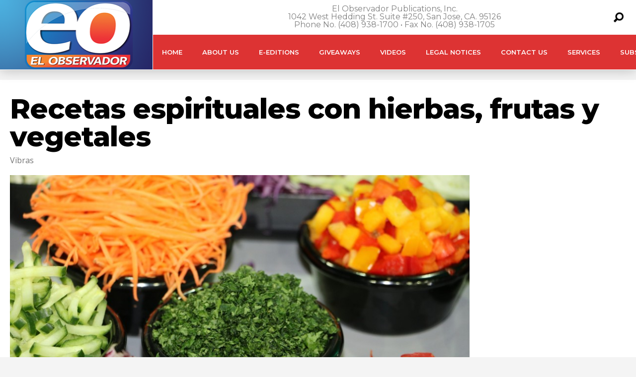

--- FILE ---
content_type: text/html; charset=utf-8
request_url: https://www.google.com/recaptcha/api2/aframe
body_size: 268
content:
<!DOCTYPE HTML><html><head><meta http-equiv="content-type" content="text/html; charset=UTF-8"></head><body><script nonce="CmB75gJAXOkUmLWcm4B2hg">/** Anti-fraud and anti-abuse applications only. See google.com/recaptcha */ try{var clients={'sodar':'https://pagead2.googlesyndication.com/pagead/sodar?'};window.addEventListener("message",function(a){try{if(a.source===window.parent){var b=JSON.parse(a.data);var c=clients[b['id']];if(c){var d=document.createElement('img');d.src=c+b['params']+'&rc='+(localStorage.getItem("rc::a")?sessionStorage.getItem("rc::b"):"");window.document.body.appendChild(d);sessionStorage.setItem("rc::e",parseInt(sessionStorage.getItem("rc::e")||0)+1);localStorage.setItem("rc::h",'1768641581410');}}}catch(b){}});window.parent.postMessage("_grecaptcha_ready", "*");}catch(b){}</script></body></html>